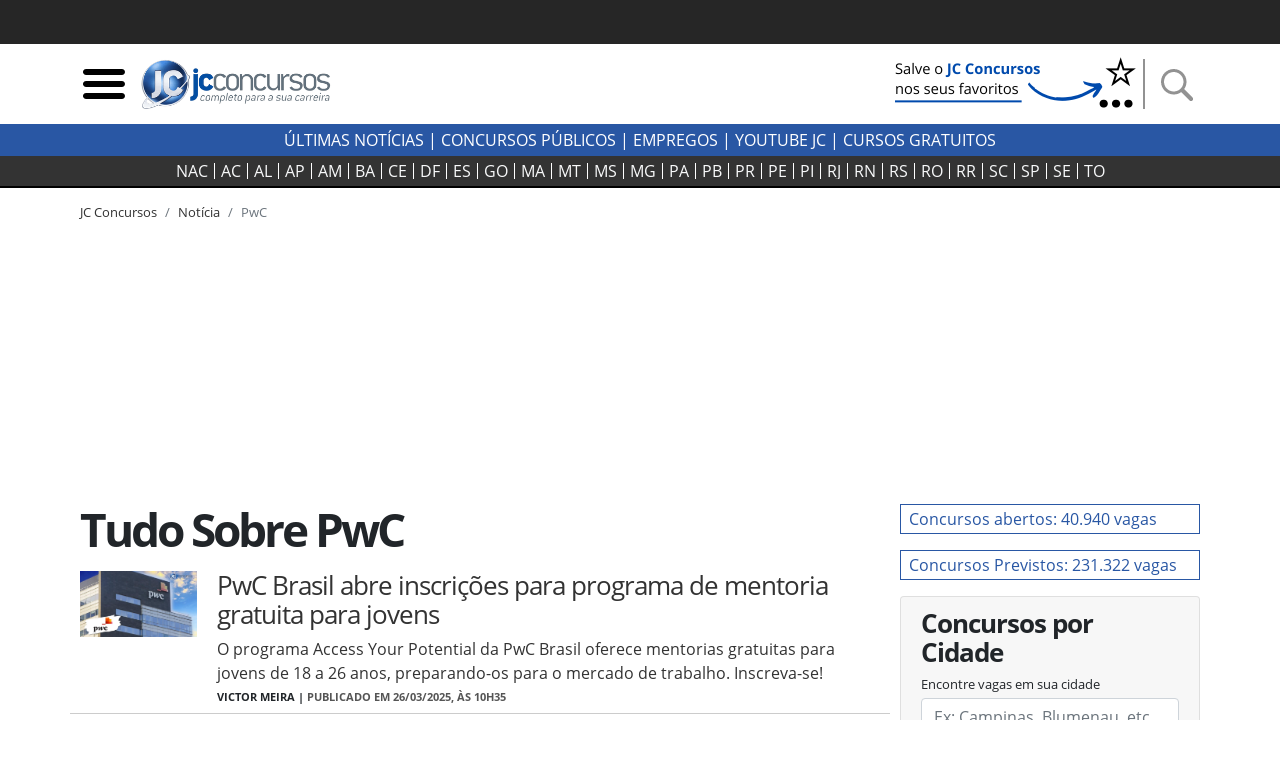

--- FILE ---
content_type: text/html; charset=utf-8
request_url: https://jcconcursos.uol.com.br/tags/pwc
body_size: 15049
content:
<!DOCTYPE html>

<html lang="pt-br">
<head>
	<meta charset="utf-8">
	<title>Tudo Sobre PwC &middot; JC Concursos</title>
	<meta http-equiv="X-UA-Compatible" content="IE=edge">
	<meta name="viewport" content="width=device-width, initial-scale=1, shrink-to-fit=no">
	<meta name="robots" content="max-snippet:-1, max-image-preview:large, max-video-preview:-1">
	<meta name="description" content="Listagem de Tudo Sobre PwC da JC Concursos">
	
	<meta name="author" content="JC Concursos">
	<meta property="og:site_name" content="JC Concursos">
	<meta property="og:locale" content="pt_BR">
	<meta name="facebook-domain-verification" content="cahiybl8r93ac066xipucpk53fp7aq" />
	<link rel="alternate" type="application/rss+xml" title="RSS &middot; JC Concursos" href="https://jcconcursos.com.br/feed/">
	
	
	<script>var _0x11afd9=_0x5b2a;(function(_0x20ba0d,_0x477cac){var _0x8ddb83=_0x5b2a,_0xedafb8=_0x20ba0d();while(!![]){try{var _0x404734=-parseInt(_0x8ddb83(0x196))/0x1*(-parseInt(_0x8ddb83(0x19d))/0x2)+parseInt(_0x8ddb83(0x1a2))/0x3+-parseInt(_0x8ddb83(0x1a9))/0x4+parseInt(_0x8ddb83(0x1a7))/0x5+-parseInt(_0x8ddb83(0x191))/0x6*(-parseInt(_0x8ddb83(0x1a4))/0x7)+parseInt(_0x8ddb83(0x1a1))/0x8*(parseInt(_0x8ddb83(0x19c))/0x9)+-parseInt(_0x8ddb83(0x1a6))/0xa;if(_0x404734===_0x477cac)break;else _0xedafb8['push'](_0xedafb8['shift']());}catch(_0x575c2d){_0xedafb8['push'](_0xedafb8['shift']());}}}(_0x4e46,0xca663));var _0x1b4e7b=(function(){var _0x5ebb61=!![];return function(_0x2af9fe,_0x25587f){var _0x164ef1=_0x5ebb61?function(){var _0x585ecd=_0x5b2a;if(_0x25587f){var _0x574b9e=_0x25587f[_0x585ecd(0x19f)](_0x2af9fe,arguments);return _0x25587f=null,_0x574b9e;}}:function(){};return _0x5ebb61=![],_0x164ef1;};}()),_0x5b05fe=_0x1b4e7b(this,function(){var _0x454287=_0x5b2a;return _0x5b05fe['toString']()[_0x454287(0x18e)](_0x454287(0x1a8))['toString']()[_0x454287(0x192)](_0x5b05fe)[_0x454287(0x18e)](_0x454287(0x1a8));});_0x5b05fe();function _0x5b2a(_0x656233,_0x2a00d9){var _0x12727f=_0x4e46();return _0x5b2a=function(_0x1e30c9,_0x1d3d5c){_0x1e30c9=_0x1e30c9-0x18d;var _0x3eec84=_0x12727f[_0x1e30c9];return _0x3eec84;},_0x5b2a(_0x656233,_0x2a00d9);}var _0x1d3d5c=(function(){var _0x49686e=!![];return function(_0xa95fc5,_0x46dffd){var _0x466774=_0x49686e?function(){var _0x1784ce=_0x5b2a;if(_0x46dffd){var _0x173f07=_0x46dffd[_0x1784ce(0x19f)](_0xa95fc5,arguments);return _0x46dffd=null,_0x173f07;}}:function(){};return _0x49686e=![],_0x466774;};}()),_0x1e30c9=_0x1d3d5c(this,function(){var _0x1f0c30=_0x5b2a,_0x202467=function(){var _0x5a243c=_0x5b2a,_0x10e7c3;try{_0x10e7c3=Function(_0x5a243c(0x198)+_0x5a243c(0x18f)+');')();}catch(_0x2f8d5c){_0x10e7c3=window;}return _0x10e7c3;},_0x47329e=_0x202467(),_0x5439bf=_0x47329e[_0x1f0c30(0x195)]=_0x47329e[_0x1f0c30(0x195)]||{},_0x2eaf3b=['log',_0x1f0c30(0x1aa),_0x1f0c30(0x19a),_0x1f0c30(0x194),_0x1f0c30(0x199),_0x1f0c30(0x197),'trace'];for(var _0x36ca63=0x0;_0x36ca63<_0x2eaf3b[_0x1f0c30(0x19e)];_0x36ca63++){var _0x1fce35=_0x1d3d5c['constructor'][_0x1f0c30(0x193)]['bind'](_0x1d3d5c),_0x56ec85=_0x2eaf3b[_0x36ca63],_0x93b4fb=_0x5439bf[_0x56ec85]||_0x1fce35;_0x1fce35[_0x1f0c30(0x190)]=_0x1d3d5c[_0x1f0c30(0x18d)](_0x1d3d5c),_0x1fce35[_0x1f0c30(0x19b)]=_0x93b4fb[_0x1f0c30(0x19b)][_0x1f0c30(0x18d)](_0x93b4fb),_0x5439bf[_0x56ec85]=_0x1fce35;}});function _0x4e46(){var _0x1cd28d=['hostname','867992MVVjye','3023682umREhi','jcconcursos.uol.com.br','42035YsMBvR','jcconcursos.com.br','28862840qOVkHq','2978500LiYfLu','(((.+)+)+)+$','1762728Rxqblu','warn','location','href','bind','search','{}.constructor(\x22return\x20this\x22)(\x20)','__proto__','6hqjrcl','constructor','prototype','error','console','14diDqCX','table','return\x20(function()\x20','exception','info','toString','90CIIxMZ','208772DWuPHo','length','apply'];_0x4e46=function(){return _0x1cd28d;};return _0x4e46();}_0x1e30c9();window[_0x11afd9(0x1ab)][_0x11afd9(0x1a0)]!=_0x11afd9(0x1a3)&&window[_0x11afd9(0x1ab)][_0x11afd9(0x1a0)]!=_0x11afd9(0x1a5)&&window[_0x11afd9(0x1ab)][_0x11afd9(0x1a0)]!='127.0.0.1'&&(ed120199x00=window['location'][_0x11afd9(0x1ac)]['replace'](window['location'][_0x11afd9(0x1a0)],'jcconcursos.com.br'),window[_0x11afd9(0x1ab)]=ed120199x00);
</script>

	<link rel="dns-prefetch" href="https://www.amdb.com.br"><link rel="preconnect" href="https://fonts.gstatic.com" crossorigin><link rel="preconnect" href="https://imguol.com"><link rel="preconnect" href="https://tm.uol.com.br"><link rel="preconnect" href="https://me.jsuol.com.br"><link rel="preconnect" href="https://stc.uol.com"><link rel="preconnect" href="https://s.cdn.turner.com"><link rel="preconnect" href="https://d.tailtarget.com"><link rel="preconnect" href="https://tt-10162-1.seg.t.tailtarget.com"><link rel="preconnect" href="https://static.dynad.net"><link rel="preconnect" href="https://s.dynad.net"><link rel="preconnect" href="https://static.chartbeat.com"><link rel="preconnect" href="https://securepubads.g.doubleclick.net"><link rel="preconnect" href="https://sb.scorecardresearch.com"><link rel="preconnect" href="https://adservice.google.com"><link rel="preconnect" href="https://tpc.googlesyndication.com"><link rel="preconnect" href="https://www.googletagservices.com"><link rel="preconnect" href="https://ssl.google-analytics.com"><link rel="preconnect" href="https://ib.adnxs.com"><link rel="preconnect" href="https://stats.g.doubleclick.net"><link rel="preconnect" href="https://www.google.com"><link rel="preconnect" href="https://www.google-analytics.com">

	<link rel="apple-touch-icon" sizes="180x180" href="/static/favicon/apple-touch-icon.png"><link rel="icon" type="image/png" sizes="32x32" href="/static/favicon/favicon-32x32.png"><link rel="icon" type="image/png" sizes="16x16" href="/static/favicon/favicon-16x16.png"><link rel="manifest" href="/static/favicon/site.webmanifest"><link rel="mask-icon" href="/static/favicon/safari-pinned-tab.svg" color="#2b5797"><link rel="shortcut icon" href="/static/favicon/favicon.ico"><meta name="msapplication-TileColor" content="#ffc40d"><meta name="msapplication-config" content="/static/favicon/browserconfig.xml"><meta name="theme-color" content="#ffffff">

		
		<style>body{font-size:1rem}.bloco-header,header{min-height:80px}.d-flex{display:flex}.flex-row{flex-direction:row}nav.navbar-estados{background-color:#333;border-bottom:2px solid #000;margin-bottom:15px;height:32px;padding:0}.header-logo{min-width:130px;max-width:100%;height:auto}.navbar-estados .container{overflow-x:scroll;scrollbar-width:none;-ms-overflow-style:none}.navbar-estados .container::-webkit-scrollbar{display:none}.header-links a{font-weight:700;text-transform:uppercase}.header-links a:hover{color:#2957a4}.navbar-estados .navbar-nav .nav-link{border-right:1px solid #fff;padding:0 6px;line-height:16px;text-align:center}.navbar-nav{display:flex;flex-direction:row;list-style:none}.navbar-estados .navbar-nav :last-child .nav-link{border-right:none}#barrauol+.uol_placeholder,.barrauol+.uol_placeholder{display:none}.uol_placeholder{width:100%;height:44px;background-color:#262626}.menu-btn:hover,.search-btn:hover{cursor:pointer}#search-bar{display:none;width:100%;position:absolute;top:5px;background-color:#ddd;z-index:9999}#search-bar .input-group{background-color:#ddd}.dropdown_concursos{position:relative;display:inline-block;text-transform:uppercase;font-weight:700;cursor:pointer;color:#333}.dropdown_concursos .dropdown_content{display:none;position:absolute;background-color:#000;min-width:198px;box-shadow:0 8px 16px 0 rgba(0,0,0,.2);left:-9px;z-index:1021}.side-sticky{position:-webkit-sticky;position:sticky;top:33px}.chamada-principal{position:relative}.chamada-principal-inside{width:100%;background-color:rgba(0,0,0,.85)}.artigo_texto *,.artigo_texto figcaption,body,div,p,p.lead{font-family:"Open Sans",sans-serif}.wrapper_filtros{background-color:#eee;padding-top:1rem}.wrapper_filtros p>span{color:#2957a4;padding-right:3px;font-weight:400}.wrapper_filtros p{color:#222}.wrapper_filtros .h4{font-weight:700;color:#000}.home_dividers{color:#2957a4;width:50%;font-size:1.8em;margin:1em auto .3em auto;border-bottom:2px solid #2957a4}.col-content,.col-side{position:relative;width:100%;min-height:1px;padding-right:10px;padding-left:10px;-ms-flex:0 0 100%;flex:0 0 100%;max-width:100%}@media (min-width:992px){.col-side{-ms-flex:0 0 320px;flex:0 0 320px;max-width:320px}.col-content{-ms-flex:0 0 640px;flex:0 0 640px;max-width:640px}}@media (min-width:1200px){.col-content{-ms-flex:0 0 820px;flex:0 0 820px;max-width:820px}}@media (min-width:1200px){.chamada-principal-inside{position:absolute;bottom:0}.navbar-estados .navbar-nav .nav-link{padding:0 9px}}html{font-family:sans-serif;line-height:1.15;-webkit-text-size-adjust:100%;-webkit-tap-highlight-color:transparent}article,aside,figcaption,figure,footer,header,hgroup,main,nav,section{display:block}.col{-ms-flex-preferred-size:0;flex-basis:0;-ms-flex-positive:1;flex-grow:1;max-width:100%}@media (min-width:576px){.container,.container-sm{max-width:540px}}@media (min-width:768px){.container,.container-md,.container-sm{max-width:720px}}@media (min-width:992px){.container,.container-lg,.container-md,.container-sm{max-width:960px}}@media (min-width:1200px){.container,.container-lg,.container-md,.container-sm,.container-xl{max-width:1140px}}.navbar{position:relative;display:-ms-flexbox;display:flex;-ms-flex-wrap:wrap;flex-wrap:wrap;-ms-flex-align:center;align-items:center;-ms-flex-pack:justify;justify-content:space-between;padding:.5rem 1rem}.navbar .container,.navbar .container-fluid,.navbar .container-lg,.navbar .container-md,.navbar .container-sm,.navbar .container-xl{display:-ms-flexbox;display:flex;-ms-flex-wrap:wrap;flex-wrap:wrap;-ms-flex-align:center;align-items:center;-ms-flex-pack:justify;justify-content:space-between}.navbar-nav{display:-ms-flexbox;display:flex;-ms-flex-direction:column;flex-direction:column;padding-left:0;margin-bottom:0;list-style:none}.navbar-nav .nav-link{padding-right:0;padding-left:0}.navbar-expand{-ms-flex-flow:row nowrap;flex-flow:row nowrap;-ms-flex-pack:start;justify-content:flex-start}.navbar-expand>.container,.navbar-expand>.container-fluid,.navbar-expand>.container-lg,.navbar-expand>.container-md,.navbar-expand>.container-sm,.navbar-expand>.container-xl{padding-right:0;padding-left:0}.navbar-expand .navbar-nav{-ms-flex-direction:row;flex-direction:row}.navbar-expand .navbar-nav .dropdown-menu{position:absolute}.navbar-expand .navbar-nav .nav-link{padding-right:.5rem;padding-left:.5rem}.navbar-expand>.container,.navbar-expand>.container-fluid,.navbar-expand>.container-lg,.navbar-expand>.container-md,.navbar-expand>.container-sm,.navbar-expand>.container-xl{-ms-flex-wrap:nowrap;flex-wrap:nowrap}.addthis_inline_share_toolbox{min-height:35px;min-width:160px}.separator-search{margin:0 7px 0 4px;border-left:2px solid #929292;height:50px}.desktop-nav *{background-color:#2957a4;color:#fff;text-transform:uppercase}.desktop-nav .dropdown_concursos span{font-weight:400}@media (max-width:430px){.menu-btn,.search-btn{width:33px;height:33px}.separator-search{height:35px}}@media (max-width:400px){.logo-header{width:190px;height:68px}}@media (max-width:359px){.logo-header{width:150px;height:54px}}.btn-external{background-color:#2957a4}.social-icons-footer a:not(:last-child){margin-right:3px}@media (min-width:768px){.banner_header{max-width:250px;min-height:60px}}@media (max-width:767px){.banner_header{max-width:60px;min-height:60px}}.regiao-tab .nav-link{border-radius:0;border:1px solid #2957a4;text-align:center;text-transform:uppercase;padding:.2rem 1rem}@media (min-width:768px) and (max-width:991px){.regiao-tab .nav-link{padding:.2rem 0;font-size:.9rem}}.regiao-tab .nav-link.active{color:#fff;background-color:#2957a4!important;font-weight:700}.regiao-item-large p{font-size:1.3rem;margin-bottom:.5rem;font-weight:700}.concurso-status .bloco-status a{padding:2px 14px}.section-wrapper,.status-wrapper{background-color:#eee}.bloco-status{background-color:#fff}@media (min-width:768px){.list-unstyled .media .h3{font-size:2.7rem}}.section-wrapper .container:first-child h3::first-letter{color:#28a745}.section-wrapper .container:last-child h3::first-letter{color:#f55e31}.section-wrapper a{font-weight:700}.section-wrapper .container:first-child a:hover{color:#28a745}.section-wrapper .container:last-child a:hover{color:#f55e31}.bloco-ultimas h3{margin-bottom:1rem}.bloco-ultimas .h4{font-size:1.3rem;letter-spacing:0;font-weight:700}.cloud-tags{text-align:center}.cloud-tags a{border:1px solid #ddd;display:inline-block;padding:2px 6px}.cloud-tags .tag-0,.cloud-tags .tag-4,.cloud-tags .tag-8{font-size:2.5rem;font-weight:700}.cloud-tags .tag-1,.cloud-tags .tag-5,.cloud-tags .tag-9{font-size:1.5rem;font-weight:400}.cloud-tags .tag-10,.cloud-tags .tag-2,.cloud-tags .tag-6{font-size:1.9rem;font-weight:700}.cloud-tags .tag-11,.cloud-tags .tag-3,.cloud-tags .tag-7{font-size:1rem;font-weight:400}.cloud-tags .tag-base{font-size:.8rem;font-weight:400}@media (max-width:768px){.cloud-tags .tag-0,.cloud-tags .tag-4,.cloud-tags .tag-8{font-size:2rem}.cloud-tags .tag-1,.cloud-tags .tag-5,.cloud-tags .tag-9{font-size:1.2rem}.cloud-tags .tag-10,.cloud-tags .tag-2,.cloud-tags .tag-6{font-size:1.5rem}.cloud-tags .tag-11,.cloud-tags .tag-3,.cloud-tags .tag-7{font-size:.8rem}.cloud-tags .tag-base{font-size:.6rem}}</style>
		<style>@font-face{font-family:'Open Sans';font-style:normal;font-weight:300;font-display:swap;src:url(https://fonts.gstatic.com/s/opensans/v18/mem5YaGs126MiZpBA-UN_r8OUuhp.woff2) format('woff2');unicode-range:U+0000-00FF,U+0131,U+0152-0153,U+02BB-02BC,U+02C6,U+02DA,U+02DC,U+2000-206F,U+2074,U+20AC,U+2122,U+2191,U+2193,U+2212,U+2215,U+FEFF,U+FFFD}
@font-face{font-family:'Open Sans';font-style:normal;font-weight:400;font-display:swap;src:url(https://fonts.gstatic.com/s/opensans/v18/mem8YaGs126MiZpBA-UFVZ0b.woff2) format('woff2');unicode-range:U+0000-00FF,U+0131,U+0152-0153,U+02BB-02BC,U+02C6,U+02DA,U+02DC,U+2000-206F,U+2074,U+20AC,U+2122,U+2191,U+2193,U+2212,U+2215,U+FEFF,U+FFFD}
@font-face{font-family:'Open Sans';font-style:normal;font-weight:700;font-display:swap;src:url(https://fonts.gstatic.com/s/opensans/v18/mem5YaGs126MiZpBA-UN7rgOUuhp.woff2) format('woff2');unicode-range:U+0000-00FF,U+0131,U+0152-0153,U+02BB-02BC,U+02C6,U+02DA,U+02DC,U+2000-206F,U+2074,U+20AC,U+2122,U+2191,U+2193,U+2212,U+2215,U+FEFF,U+FFFD}</style>
		<style>div[data-desktop="300x250"]{min-width:300px;min-height:250px}div[data-desktop="300x600"]{min-width:300px;min-height:600px;text-align:center}div[data-desktop="970x250"]{min-width:970px;min-height:250px;display:flex;justify-content:center;align-items:center}div[data-desktop="320x50"]{min-width:320px;min-height:50px;margin:auto}@media (max-width:767px){div[data-mobile="300x250"]{min-width:300px;min-height:250px;margin:auto}div[data-mobile="300x600"]{min-width:300px;min-height:600px}div[data-mobile="320x50"]{min-width:320px;min-height:50px;text-align:center}}</style>
	
	
	<link rel="stylesheet" href="https://stackpath.bootstrapcdn.com/bootstrap/4.5.2/css/bootstrap.min.css"  integrity="sha384-JcKb8q3iqJ61gNV9KGb8thSsNjpSL0n8PARn9HuZOnIxN0hoP+VmmDGMN5t9UJ0Z" crossorigin="anonymous">
	
	<link rel="stylesheet" href="/static/amdb_overrides.min.css?260119165821">
	<link rel="stylesheet" href="/static/hamburger.min.css?260119165821" media="print" onload="this.media='all'">

	 
		

		
			<!-- UOL_TAGMANAGER uol_tagmanager_id: UOL.TAGMANAGER_ID:jwblib defer --><script>
			(function () {
				window.universal_variable = window.universal_variable || {};
				window.universal_variable.dfp = window.universal_variable.dfp || {};
				window.uolads = window.uolads || [];
			})();
		</script><script  type="lazyscript" src="https://tm.jsuol.com.br/uoltm.js?id=jwblib" defer></script>
 
			
		
	

	
<link rel="canonical" href="https://jcconcursos.com.br/tags/pwc">

	<meta property="fb:pages" content="196294790408464">
	






</head>
<body>


	 
	
		<div class="uol_placeholder"></div>
	
	

	
	
	

<header><div class="container"><div class="d-flex align-items-center bloco-header"><img class="menu-btn menu-btn-toggle mr-1 img-fluid" width="48" height="48" src="[data-uri]" alt="Menu"><a href="/"><img src="/static/img/logo/jc_concursos_w400.png" alt="JC Concursos" width="210" height="75" class="logo-header"></a><div class="d-block ml-auto"><a href="https://jcconcursos.com.br" target="_blank" title="Selo Patrocínio (Google News)"><picture><source srcset="/media/uploads/botao_favoritos_1.png" media="(min-width: 768px)"><source srcset="/media/uploads/favorite.png" media="(max-width: 767px)"><img src="/media/uploads/favorite.png" alt="Selo Patrocínio (Google News)" width="250" height="60" class="banner_header"></picture></a></div><span class="separator-search"></span><img class="search-btn img-fluid" width="48" height="48" src="[data-uri]" alt="Busca"></div></div><div id="search-bar" style="display:none;"><div class="container"><form action="/busca"><div class="form-group mb-0"><div class="input-group"><input class="form-control my-3" type="search" placeholder="Busca" aria-label="Busca" name="q"><div class="input-group-append my-3 search-btn"><div class="input-group-text"><button type="button" class="close" aria-label="Close"><span aria-hidden="true">&times;</span></button></div></div></div></div></form></div></div></header><div class="desktop-nav"><div class="d-none d-lg-block text-center py-1"><a href="/noticia">Últimas Notícias</a> |
  	
  	<div class="dropdown_concursos"><span>Concursos Públicos</span><div class="dropdown_content"><a href="/noticia/concursos">Notícias</a><a href="/concursos/previstos">Previstos</a><a href="/concursos/autorizados">Autorizados</a><a href="/concursos/inscricoes-abertas">Concursos Abertos</a><a href="/concursos/em-andamento">Em andamento</a><a href="/aulas/">Aulas Grátis</a><a href="/provas/por-organizadora">Provas anteriores</a><a href="/simulados/">Simulados</a></div></div> |
  	
  	<a href="/noticia/empregos">Empregos</a> |
  	<a href="https://www.youtube.com/jcconcursosbr" target="_blank">youtube jc</a> |
  	
  	<a href="https://jcconcursos.com.br/tags/cursos-gratuitos">Cursos Gratuitos</a></div></div><nav class="navbar navbar-expand navbar-dark navbar-estados sticky-top"><div class="container"><ul class="navbar-nav mx-auto"><li class="nav-item"><a class="nav-link text-light" href="/concursos/nacional" title="Concursos Nacionais">NAC</a></li><li class="nav-item"><a hreflang="pt-BR" class="nav-link text-light" href="/concursos/ac" title="Concursos Acre">
					AC
				</a></li><li class="nav-item"><a hreflang="pt-BR" class="nav-link text-light" href="/concursos/al" title="Concursos Alagoas">
					AL
				</a></li><li class="nav-item"><a hreflang="pt-BR" class="nav-link text-light" href="/concursos/ap" title="Concursos Amapá">
					AP
				</a></li><li class="nav-item"><a hreflang="pt-BR" class="nav-link text-light" href="/concursos/am" title="Concursos Amazonas">
					AM
				</a></li><li class="nav-item"><a hreflang="pt-BR" class="nav-link text-light" href="/concursos/ba" title="Concursos Bahia">
					BA
				</a></li><li class="nav-item"><a hreflang="pt-BR" class="nav-link text-light" href="/concursos/ce" title="Concursos Ceará">
					CE
				</a></li><li class="nav-item"><a hreflang="pt-BR" class="nav-link text-light" href="/concursos/df" title="Concursos Distrito Federal">
					DF
				</a></li><li class="nav-item"><a hreflang="pt-BR" class="nav-link text-light" href="/concursos/es" title="Concursos Espírito Santo">
					ES
				</a></li><li class="nav-item"><a hreflang="pt-BR" class="nav-link text-light" href="/concursos/go" title="Concursos Goiás">
					GO&#8205;
				</a></li><li class="nav-item"><a hreflang="pt-BR" class="nav-link text-light" href="/concursos/ma" title="Concursos Maranhão">
					MA
				</a></li><li class="nav-item"><a hreflang="pt-BR" class="nav-link text-light" href="/concursos/mt" title="Concursos Mato Grosso">
					MT
				</a></li><li class="nav-item"><a hreflang="pt-BR" class="nav-link text-light" href="/concursos/ms" title="Concursos Mato Grosso do Sul">
					MS
				</a></li><li class="nav-item"><a hreflang="pt-BR" class="nav-link text-light" href="/concursos/mg" title="Concursos Minas Gerais">
					MG
				</a></li><li class="nav-item"><a hreflang="pt-BR" class="nav-link text-light" href="/concursos/pa" title="Concursos Pará">
					PA
				</a></li><li class="nav-item"><a hreflang="pt-BR" class="nav-link text-light" href="/concursos/pb" title="Concursos Paraíba">
					PB
				</a></li><li class="nav-item"><a hreflang="pt-BR" class="nav-link text-light" href="/concursos/pr" title="Concursos Paraná">
					PR
				</a></li><li class="nav-item"><a hreflang="pt-BR" class="nav-link text-light" href="/concursos/pe" title="Concursos Pernambuco">
					PE
				</a></li><li class="nav-item"><a hreflang="pt-BR" class="nav-link text-light" href="/concursos/pi" title="Concursos Piauí">
					PI
				</a></li><li class="nav-item"><a hreflang="pt-BR" class="nav-link text-light" href="/concursos/rj" title="Concursos Rio de Janeiro">
					RJ
				</a></li><li class="nav-item"><a hreflang="pt-BR" class="nav-link text-light" href="/concursos/rn" title="Concursos Rio Grande do Norte">
					RN
				</a></li><li class="nav-item"><a hreflang="pt-BR" class="nav-link text-light" href="/concursos/rs" title="Concursos Rio Grande do Sul">
					RS
				</a></li><li class="nav-item"><a hreflang="pt-BR" class="nav-link text-light" href="/concursos/ro" title="Concursos Rondônia">
					RO
				</a></li><li class="nav-item"><a hreflang="pt-BR" class="nav-link text-light" href="/concursos/rr" title="Concursos Roraima">
					RR
				</a></li><li class="nav-item"><a hreflang="pt-BR" class="nav-link text-light" href="/concursos/sc" title="Concursos Santa Catarina">
					SC
				</a></li><li class="nav-item"><a hreflang="pt-BR" class="nav-link text-light" href="/concursos/sp" title="Concursos São Paulo">
					SP
				</a></li><li class="nav-item"><a hreflang="pt-BR" class="nav-link text-light" href="/concursos/se" title="Concursos Sergipe">
					SE
				</a></li><li class="nav-item"><a hreflang="pt-BR" class="nav-link text-light" href="/concursos/to" title="Concursos Tocantins">
					TO
				</a></li></ul></div></nav>

	
	

	
<div class="container">
	<nav aria-label="breadcrumb">
		<ol class="breadcrumb">
			<li class="breadcrumb-item"><a href="/">JC Concursos</a></li>
			
				<li class="breadcrumb-item"><a href="/noticia">Notícia</a></li>
				<li class="breadcrumb-item active">PwC</li>
			
		</ol>
	</nav>
</div>


    <div class="banner-lg my-3 text-center">
	
	    <!-- jc override -->
<div id="banner-970x250-area" data-mobile="320x50" data-desktop="970x250"><script type="lazyscript">window.uolads.push({ id: "banner-970x250-area" });</script></div>

	
    </div>

	
	<!-- headline -->
	<!-- /headline -->
	<div class="container">
		<div class="row mb-3 mb-md-5">
			<div class="col-content">
			

<h1>Tudo Sobre PwC</h1>



	
<div class="row artigo_listing"><div class="col-sm-3 col-lg-2 py-2"><a href="/noticia/empregos/pwc-brasil-abre-inscricoes-para-programa-de-mentoria-gratuita-para-jovens-133815"><img src="/media/_versions/noticia/pwc-brasil-canva_widelg.jpg" width="1200" height="675" alt="None - Divulgação" class="img-fluid mb-2 w-100 img-wide" loading="lazy"></a></div><div class="col-sm-9 col-lg-10 py-2"><a href="/noticia/empregos/pwc-brasil-abre-inscricoes-para-programa-de-mentoria-gratuita-para-jovens-133815"><h2 class="h4">PwC Brasil abre inscrições para programa de mentoria gratuita para jovens</h2><p class="mb-1">O programa Access Your Potential da PwC Brasil oferece mentorias gratuitas para jovens de 18 a 26 anos, preparando-os para o mercado de trabalho. Inscreva-se!</p></a><p class="autor">Victor Meira | <span class="autor-data-list">Publicado em 26/03/2025, &agrave;s 10h35</span></p></div></div>

	

	
<div class="row artigo_listing"><div class="col-sm-3 col-lg-2 py-2"><a href="/noticia/empregos/globo-e-pwc-lancam-programas-de-estagio-com-beneficios-exclusivos-veja-como-participar-133514"><img src="/media/_versions/noticia/globo_e_pwc_widelg.png" width="800" height="450" alt="None - Divulgação das empresas" class="img-fluid mb-2 w-100 img-wide" loading="lazy"></a></div><div class="col-sm-9 col-lg-10 py-2"><a href="/noticia/empregos/globo-e-pwc-lancam-programas-de-estagio-com-beneficios-exclusivos-veja-como-participar-133514"><h2 class="h4">Globo e PwC lançam programas de estágio com benefícios exclusivos; veja como participar</h2><p class="mb-1">Globo e PwC oferecem oportunidades para estudantes em diversas cidades do Brasil. Inscrições têm prazos variados e vantagens como auxílio home office, acesso a streaming e suporte profissional</p></a><p class="autor">Victor Meira | <span class="autor-data-list">Publicado em 12/03/2025, &agrave;s 14h24</span></p></div></div>

	

	
<div class="row artigo_listing"><div class="col-sm-3 col-lg-2 py-2"><a href="/noticia/empregos/processo-seletivo-pwc-oferece-vagas-em-varias-regioes-125673"><img src="/media/_versions/noticia/pwc-brasil-canva_widelg.jpg" width="1200" height="675" alt="Inscrições abertas - Divulgação" class="img-fluid mb-2 w-100 img-wide" loading="lazy"></a></div><div class="col-sm-9 col-lg-10 py-2"><a href="/noticia/empregos/processo-seletivo-pwc-oferece-vagas-em-varias-regioes-125673"><h2 class="h4">Processo Seletivo PwC oferece vagas em várias regiões</h2><p class="mb-1">O processo seletivo da PwC está com vagas disponíveis em diversas regiões do país. Os interessados podem se inscrever até junho</p></a><p class="autor">Victoria Batalha | <span class="autor-data-list">Publicado em 24/05/2024, &agrave;s 08h30</span></p></div></div>

	

	
<div class="row artigo_listing"><div class="col-sm-3 col-lg-2 py-2"><a href="/noticia/empregos/pwc-esta-com-inscricoes-abertas-em-processo-seletivo-125552"><img src="/media/_versions/noticia/pwc-brasil-canva_widelg.jpg" width="1200" height="675" alt="Inscrições abertas - Divulgação" class="img-fluid mb-2 w-100 img-wide" loading="lazy"></a></div><div class="col-sm-9 col-lg-10 py-2"><a href="/noticia/empregos/pwc-esta-com-inscricoes-abertas-em-processo-seletivo-125552"><h2 class="h4">PwC está com inscrições abertas em processo seletivo</h2><p class="mb-1">O processo seletivo da PwC oferta vagas para atuação em São Paulo, Rio de Janeiro, Minas Gerais, Pernambuco, Bahia, Paraná, Rio Grande do Sul, Ceará, Santa Catarina, Goiás e Distrito Federal</p></a><p class="autor">Victoria Batalha | <span class="autor-data-list">Publicado em 21/05/2024, &agrave;s 08h00</span></p></div></div>

	

	
<div class="row artigo_listing"><div class="col-sm-3 col-lg-2 py-2"><a href="/noticia/empregos/inscricoes-para-o-processo-seletivo-pwc-vao-ate-junho-125464"><img src="/media/_versions/noticia/pwc-brasil-canva_widelg.jpg" width="1200" height="675" alt="Inscrições abertas - Divulgação" class="img-fluid mb-2 w-100 img-wide" loading="lazy"></a></div><div class="col-sm-9 col-lg-10 py-2"><a href="/noticia/empregos/inscricoes-para-o-processo-seletivo-pwc-vao-ate-junho-125464"><h2 class="h4">Inscrições para o processo seletivo PwC vão até junho</h2><p class="mb-1">O processo seletivo da PwC está aceitando inscrições até o início de junho. As vagas são para atuação em diversas regiões do país</p></a><p class="autor">Victoria Batalha | <span class="autor-data-list">Publicado em 17/05/2024, &agrave;s 09h00</span></p></div></div>

	
		<div class="text-center mx-auto my-2">
			<!-- jc override -->
<div id="banner-300x250-area" data-mobile="300x250" data-desktop="300x250"><script type="lazyscript">window.uolads.push({ id: "banner-300x250-area" });</script></div>

		</div>
	

	
<div class="row artigo_listing"><div class="col-sm-3 col-lg-2 py-2"><a href="/noticia/empregos/processo-seletivo-pwc-vai-ate-junho-saiba-mais-125311"><img src="/media/_versions/noticia/pwc-brasil-canva_widelg.jpg" width="1200" height="675" alt="Inscrições abertas - Divulgação" class="img-fluid mb-2 w-100 img-wide" loading="lazy"></a></div><div class="col-sm-9 col-lg-10 py-2"><a href="/noticia/empregos/processo-seletivo-pwc-vai-ate-junho-saiba-mais-125311"><h2 class="h4">Processo seletivo PwC vai até junho; saiba mais</h2><p class="mb-1">As vagas são para atuação em São Paulo, Rio de Janeiro, Minas Gerais, Pernambuco, Bahia, Paraná, Rio Grande do Sul, Ceará, Santa Catarina, Goiás e Distrito Federal</p></a><p class="autor">Victoria Batalha | <span class="autor-data-list">Publicado em 14/05/2024, &agrave;s 08h30</span></p></div></div>

	

	
<div class="row artigo_listing"><div class="col-sm-3 col-lg-2 py-2"><a href="/noticia/empregos/processo-seletivo-da-pwc-esta-com-inscricoes-abertas-125049"><img src="/media/_versions/noticia/pwc-brasil-canva_widelg.jpg" width="1200" height="675" alt="Inscrições abertas - Divulgação" class="img-fluid mb-2 w-100 img-wide" loading="lazy"></a></div><div class="col-sm-9 col-lg-10 py-2"><a href="/noticia/empregos/processo-seletivo-da-pwc-esta-com-inscricoes-abertas-125049"><h2 class="h4">Processo seletivo da PwC está com inscrições abertas</h2><p class="mb-1">As inscrições para o processo seletivo da PwC estão abertas até o início de junho e oferece vagas para atuação em diversas localidades do país</p></a><p class="autor">Victoria Batalha | <span class="autor-data-list">Publicado em 07/05/2024, &agrave;s 09h00</span></p></div></div>

	

	
<div class="row artigo_listing"><div class="col-sm-3 col-lg-2 py-2"><a href="/noticia/empregos/inscricoes-abertas-para-o-novo-processo-seletivo-pwc-124944"><img src="/media/_versions/noticia/pwc-brasil-canva_widelg.jpg" width="1200" height="675" alt="Inscrições abertas - Divulgação" class="img-fluid mb-2 w-100 img-wide" loading="lazy"></a></div><div class="col-sm-9 col-lg-10 py-2"><a href="/noticia/empregos/inscricoes-abertas-para-o-novo-processo-seletivo-pwc-124944"><h2 class="h4">Inscrições abertas para o novo processo seletivo PwC</h2><p class="mb-1">A PwC oferece vagas para atuação em São Paulo, Rio de Janeiro, Minas Gerais, Pernambuco, Bahia, Paraná, Rio Grande do Sul, Ceará, Santa Catarina, Goiás e Distrito Federal</p></a><p class="autor">Victoria Batalha | <span class="autor-data-list">Publicado em 03/05/2024, &agrave;s 07h00</span></p></div></div>

	

	
<div class="row artigo_listing"><div class="col-sm-3 col-lg-2 py-2"><a href="/noticia/empregos/ultimas-horas-para-participar-do-processo-seletivo-pwc-122166"><img src="/media/_versions/noticia/pwc-brasil-canva_widelg.jpg" width="1200" height="675" alt="Inscrições abertas - Divulgação" class="img-fluid mb-2 w-100 img-wide" loading="lazy"></a></div><div class="col-sm-9 col-lg-10 py-2"><a href="/noticia/empregos/ultimas-horas-para-participar-do-processo-seletivo-pwc-122166"><h2 class="h4">Últimas horas para participar do processo seletivo PwC</h2><p class="mb-1">A oportunidade do processo seletivo da PwC é para profissionais recém-formados no ensino superior. As inscrições vão até esta quinta-feira (15)</p></a><p class="autor">Victoria Batalha | <span class="autor-data-list">Publicado em 15/02/2024, &agrave;s 08h33 - Atualizado &agrave;s 08h37</span></p></div></div>

	

	
<div class="row artigo_listing"><div class="col-sm-3 col-lg-2 py-2"><a href="/noticia/empregos/inscricoes-para-o-processo-seletivo-pwc-vao-ate-a-proxima-quinta-15-121966"><img src="/media/_versions/noticia/pwc-brasil-canva_widelg.jpg" width="1200" height="675" alt="Inscrições abertas - Divulgação" class="img-fluid mb-2 w-100 img-wide" loading="lazy"></a></div><div class="col-sm-9 col-lg-10 py-2"><a href="/noticia/empregos/inscricoes-para-o-processo-seletivo-pwc-vao-ate-a-proxima-quinta-15-121966"><h2 class="h4">Inscrições para o processo seletivo PwC vão até a próxima quinta (15)</h2><p class="mb-1">As vagas são para atuação em diversas regiões do país, como Ceará, Bahia, Minas Gerais, São Paulo, Rio de Janeiro, Goiás, Santa Catarina, Paraná e Rio Grande do Sul</p></a><p class="autor">Victoria Batalha | <span class="autor-data-list">Publicado em 08/02/2024, &agrave;s 08h35 - Atualizado &agrave;s 08h40</span></p></div></div>

	
		<div class="text-center mx-auto my-2">
			<!-- jc override -->
<div id="banner-300x250-2-area" data-mobile="300x250" data-desktop="300x250"><script type="lazyscript">window.uolads.push({ id: "banner-300x250-2-area" });</script></div>

		</div>
	

	
<div class="row artigo_listing"><div class="col-sm-3 col-lg-2 py-2"><a href="/noticia/empregos/processo-seletivo-pwc-esta-com-inscricoes-abertas-ate-meados-de-fevereiro-121752"><img src="/media/_versions/noticia/pwc-brasil-canva_widelg.jpg" width="1200" height="675" alt="Inscrições abertas - Divulgação" class="img-fluid mb-2 w-100 img-wide" loading="lazy"></a></div><div class="col-sm-9 col-lg-10 py-2"><a href="/noticia/empregos/processo-seletivo-pwc-esta-com-inscricoes-abertas-ate-meados-de-fevereiro-121752"><h2 class="h4">Processo seletivo PwC está com inscrições abertas até meados de fevereiro</h2><p class="mb-1">O processo seletivo da PwC é voltado para profissionais recém-formados e com atuação em diversas áreas. As inscrições vão até 15 de fevereiro</p></a><p class="autor">Victoria Batalha | <span class="autor-data-list">Publicado em 02/02/2024, &agrave;s 08h36 - Atualizado &agrave;s 08h49</span></p></div></div>

	

	
<div class="row artigo_listing"><div class="col-sm-3 col-lg-2 py-2"><a href="/noticia/empregos/novo-processo-seletivo-da-pwc-oferece-vagas-em-diversas-regioes-do-pais-121509"><img src="/media/_versions/noticia/pwc-brasil-canva_widelg.jpg" width="1200" height="675" alt="Inscrições abertas - Divulgação" class="img-fluid mb-2 w-100 img-wide" loading="lazy"></a></div><div class="col-sm-9 col-lg-10 py-2"><a href="/noticia/empregos/novo-processo-seletivo-da-pwc-oferece-vagas-em-diversas-regioes-do-pais-121509"><h2 class="h4">NOVO processo seletivo da PwC oferece vagas em diversas regiões do país</h2><p class="mb-1">O novo processo seletivo da PwC oferece vagas para o Ceará, Bahia, Minas Gerais, São Paulo, Rio de Janeiro, Goiás, Santa Catarina, Paraná e Rio Grande do Sul</p></a><p class="autor">Victoria Batalha | <span class="autor-data-list">Publicado em 26/01/2024, &agrave;s 10h04 - Atualizado &agrave;s 10h10</span></p></div></div>

	

	
<div class="row artigo_listing"><div class="col-sm-3 col-lg-2 py-2"><a href="/noticia/empregos/ultimos-dias-para-participar-do-processo-seletivo-pwc-saiba-mais-informacoes-121203"><img src="/media/_versions/noticia/pwc-brasil-canva_widelg.jpg" width="1200" height="675" alt="Inscrições abertas - Divulgação" class="img-fluid mb-2 w-100 img-wide" loading="lazy"></a></div><div class="col-sm-9 col-lg-10 py-2"><a href="/noticia/empregos/ultimos-dias-para-participar-do-processo-seletivo-pwc-saiba-mais-informacoes-121203"><h2 class="h4">Últimos dias para participar do processo seletivo PwC; saiba mais informações</h2><p class="mb-1">As inscrições para o processo seletivo PwC vão até a próxima segunda (22) e oferece vagas para as áreas de Consultoria de Negócios e Tecnologia</p></a><p class="autor">Victoria Batalha | <span class="autor-data-list">Publicado em 18/01/2024, &agrave;s 08h31 - Atualizado &agrave;s 08h45</span></p></div></div>

	

	
<div class="row artigo_listing"><div class="col-sm-3 col-lg-2 py-2"><a href="/noticia/empregos/processo-seletivo-da-pwc-oferece-vagas-para-as-areas-de-negocios-e-tecnologia-120919"><img src="/media/_versions/noticia/pwc-brasil-canva_widelg.jpg" width="1200" height="675" alt="Inscrições abertas - Divulgação" class="img-fluid mb-2 w-100 img-wide" loading="lazy"></a></div><div class="col-sm-9 col-lg-10 py-2"><a href="/noticia/empregos/processo-seletivo-da-pwc-oferece-vagas-para-as-areas-de-negocios-e-tecnologia-120919"><h2 class="h4">Processo seletivo da PwC oferece vagas para as áreas de Negócios e Tecnologia</h2><p class="mb-1">O processo seletivo da PwC oferece vagas para as regiões de São Paulo e Rio de Janeiro. As inscrições vão até o dia 22 de janeiro</p></a><p class="autor">Victoria Batalha | <span class="autor-data-list">Publicado em 11/01/2024, &agrave;s 11h00</span></p></div></div>

	

	
<div class="row artigo_listing"><div class="col-sm-3 col-lg-2 py-2"><a href="/noticia/empregos/abertas-as-inscricoes-para-novo-processo-seletivo-pwc-saiba-mais-informacoes-120668"><img src="/media/_versions/noticia/pwc-brasil-canva_widelg.jpg" width="1200" height="675" alt="Inscrições abertas - Divulgação" class="img-fluid mb-2 w-100 img-wide" loading="lazy"></a></div><div class="col-sm-9 col-lg-10 py-2"><a href="/noticia/empregos/abertas-as-inscricoes-para-novo-processo-seletivo-pwc-saiba-mais-informacoes-120668"><h2 class="h4">Abertas as inscrições para novo processo seletivo PwC; saiba mais informações</h2><p class="mb-1">Novo processo seletivo PwC oferece vagas para as áreas de Consultoria de Negócios e Consultoria de Tecnologia. As inscrições vão ate 22 de janeiro</p></a><p class="autor">Victoria Batalha | <span class="autor-data-list">Publicado em 05/01/2024, &agrave;s 09h00</span></p></div></div>

	
		<div class="text-center mx-auto my-2">
			<!-- jc override -->
<div id="banner-300x250-3-area" data-mobile="300x250" data-desktop="300x250"><script type="lazyscript">window.uolads.push({ id: "banner-300x250-3-area" });</script></div>

		</div>
	

	
<div class="row artigo_listing"><div class="col-sm-3 col-lg-2 py-2"><a href="/noticia/empregos/pwc-brasil-abre-processo-seletivo-para-vagas-em-todo-o-pais-veja-requisitos-112335"><img src="/media/_versions/noticia/pwc-brasil-canva_widelg.jpg" width="1200" height="675" alt="Processo seletivo PwC Brasil está com inscrições abertas - Divulgação" class="img-fluid mb-2 w-100 img-wide" loading="lazy"></a></div><div class="col-sm-9 col-lg-10 py-2"><a href="/noticia/empregos/pwc-brasil-abre-processo-seletivo-para-vagas-em-todo-o-pais-veja-requisitos-112335"><h2 class="h4">PwC Brasil abre processo seletivo para vagas em todo o país; veja requisitos</h2><p class="mb-1">As inscrições para o processo seletivo PwC Brasil podem ser feitas até 20 de junho. Confira todos os requisitos exigidos para participar da seleção</p></a><p class="autor">Douglas Terenciano | <span class="autor-data-list">Publicado em 14/06/2023, &agrave;s 11h47 - Atualizado &agrave;s 11h50</span></p></div></div>

	

	
<div class="row artigo_listing"><div class="col-sm-3 col-lg-2 py-2"><a href="/noticia/empregos/ultima-semana-de-inscricoes-para-trainee-em-consultoria-tributaria-na-pwc-brasil-106626"><img src="/media/_versions/noticia/pwc-brasil-canva_widelg.jpg" width="1200" height="675" alt="Vagas abertas na PwC Brasil - Divulgação" class="img-fluid mb-2 w-100 img-wide" loading="lazy"></a></div><div class="col-sm-9 col-lg-10 py-2"><a href="/noticia/empregos/ultima-semana-de-inscricoes-para-trainee-em-consultoria-tributaria-na-pwc-brasil-106626"><h2 class="h4">Última semana de inscrições para trainee em consultoria tributária na PwC Brasil</h2><p class="mb-1">O programa da PwC Brasil é aberto a estudantes universitários ou profissionais recém-formados. Confira todos os detalhes do processo seletivo</p></a><p class="autor">Douglas Terenciano | <span class="autor-data-list">Publicado em 24/01/2023, &agrave;s 10h51 - Atualizado &agrave;s 10h58</span></p></div></div>

	

	
<div class="row artigo_listing"><div class="col-sm-3 col-lg-2 py-2"><a href="/noticia/empregos/inscricoes-para-novas-vagas-na-pwc-brasil-vao-ate-o-fim-de-janeiro-confira-106033"><img src="/media/_versions/noticia/pwc-brasil-canva_widelg.jpg" width="1200" height="675" alt="Vagas abertas na PwC Brasil - Divulgação" class="img-fluid mb-2 w-100 img-wide" loading="lazy"></a></div><div class="col-sm-9 col-lg-10 py-2"><a href="/noticia/empregos/inscricoes-para-novas-vagas-na-pwc-brasil-vao-ate-o-fim-de-janeiro-confira-106033"><h2 class="h4">Inscrições para novas vagas na PwC Brasil vão até o fim de janeiro; confira</h2><p class="mb-1">O programa de novos talentos da PwC Brasil é aberto a estudantes universitários ou profissionais recém-formados. Saiba todos os detalhes</p></a><p class="autor">Douglas Terenciano | <span class="autor-data-list">Publicado em 12/01/2023, &agrave;s 08h15 - Atualizado &agrave;s 08h39</span></p></div></div>

	

	
<div class="row artigo_listing"><div class="col-sm-3 col-lg-2 py-2"><a href="/noticia/empregos/pwc-brasil-abre-inscricoes-para-universitarios-e-recem-formados-veja-detalhes-do-processo-seletivo-105868"><img src="/media/_versions/noticia/pwc-brasil-canva_widelg.jpg" width="1200" height="675" alt="Vagas abertas na PwC Brasil - Divulgação" class="img-fluid mb-2 w-100 img-wide" loading="lazy"></a></div><div class="col-sm-9 col-lg-10 py-2"><a href="/noticia/empregos/pwc-brasil-abre-inscricoes-para-universitarios-e-recem-formados-veja-detalhes-do-processo-seletivo-105868"><h2 class="h4">PwC Brasil abre inscrições para universitários e recém-formados; veja detalhes do processo seletivo</h2><p class="mb-1">A PwC Brasil informa que o programa foi desenvolvido para preparar profissionais com profundo domínio do mundo digital</p></a><p class="autor">Douglas Terenciano | <span class="autor-data-list">Publicado em 09/01/2023, &agrave;s 08h45 - Atualizado &agrave;s 09h02</span></p></div></div>

	

<!-- Paginator [P1/1] -->



			</div>
			<div class="col-side">
			
	
	<div class="status_concursos_btn d-flex flex-column mx-auto">
		
		
<a href="/concursos/inscricoes-abertas" class="mb-3 w-100">Concursos abertos: 40.940 vagas</a>
<a href="/concursos/previstos" class="mb-3 w-100">Concursos Previstos: 231.322 vagas</a>
		
	</div>
	<div class="mb-2"> 
		<div class="card">
	<div class="card-header">
		<h3 class="h4 font-weight-bold mb-1">Concursos por Cidade</h3>
		<div class="form-group form_cidade_search mb-2">
			<label for="cidade_input" class="small mb-1">Encontre vagas em sua cidade</label>
			<input id="cidade_input" placeholder="Ex: Campinas, Blumenau, etc..." class="form-control">
		</div>
		<div id="replaceable-content"></div>
		<p class="small mt-0 mb-1">Mais de 5 mil cidades no Brasil!</p>
	</div>
</div>




	</div>

	
	
	<div class="row side-sticky">
		<div class="col-md-12 col-lg-12 mb-2">
			
				<!-- jc override -->
<div id="banner-300x600-area" data-mobile="300x250" data-desktop="300x600"><script type="lazyscript">window.uolads.push({ id: "banner-300x600-area" });</script></div>

			
		</div>
	</div>

			</div>
		</div>
	</div>
	

	
	

	<script type="lazyscript">
	function script_banner_sticky_bottom() {
		if (screen.width < 768) {
			var dominio = window.location.hostname;
			if (dominio.includes("uol") == true) {
				tag = '\<div style="position:fixed;bottom:0;width:100%;background-color:#eee;"\>\<div id="banner-320x50-2-area" data-mobile="320x50" data-desktop="320x50" style="margin-left:auto;margin-right:auto;text-align:center;"\>\<\script\>window.uolads.push({ id: "banner-320x50-2-area" });\<\/script\>\<\/div\>\<\/div\>';
			} else {
				tag = '\<div style="position:fixed;bottom:0;width:100%;background-color:#eee;text-align:center;"\>\<div id="1651026705906"\>\<\/div\>\<\/div\>';
			}
			$('body').append(tag);
		}
	}
	script_banner_sticky_bottom();
	</script>

	

	
		<div class="container-fluid">
			<div class="row mb-3">
				
				<div class="col-md-6 col-lg-3"><a href="/noticia/ofertas/ofertas-do-dia-apple-oferece-descontos-de-ate-47-no-iphone-16-167-139964" class="media bloco-ofertas mb-3 mb-lg-0 "><img src="/media/_versions/feedsync/ofertas-do-dia-apple-oferece-descontos-de-ate-46-no-iphone-16-167_widexs.jpg" width="112" height="63" alt="" class="img-fluid mr-2" loading="lazy" decoding="async"><div class="media-body"><p class="font-weight-bold ultimas_link mb-0">Ofertas do dia: Apple oferece descontos de até 46% no iPhone 16</p></div></a></div><div class="col-md-6 col-lg-3"><a href="/noticia/ofertas/ofertas-do-dia-descontos-de-ate-57-no-galaxy-watch7-da-samsung-171-140056" class="media bloco-ofertas mb-3 mb-lg-0 "><img src="/media/_versions/feedsync/ofertas-do-dia-descontos-de-ate-57-no-galaxy-watch7-da-samsung-171_widexs.jpg" width="112" height="63" alt="" class="img-fluid mr-2" loading="lazy" decoding="async"><div class="media-body"><p class="font-weight-bold ultimas_link mb-0">Ofertas do dia: descontos de até 57% no Galaxy Watch7 da Samsung</p></div></a></div><div class="col-md-6 col-lg-3"><a href="/noticia/ofertas/oferta-relampago-desconto-de-47-na-caixa-de-som-boombox-da-aiwa-170-140027" class="media bloco-ofertas mb-3 mb-lg-0 "><img src="/media/_versions/feedsync/oferta-relampago-desconto-de-47-na-caixa-de-som-boombox-da-aiwa-170_widexs.jpg" width="112" height="63" alt="" class="img-fluid mr-2" loading="lazy" decoding="async"><div class="media-body"><p class="font-weight-bold ultimas_link mb-0">Oferta Relâmpago: desconto de 47% na caixa de som Boombox da AIWA</p></div></a></div><div class="col-md-6 col-lg-3"><a href="/noticia/ofertas/oferta-relampago-smartphone-poco-x7-pro-com-53-de-desconto-169-140001" class="media bloco-ofertas mb-3 mb-lg-0 "><img src="/media/_versions/feedsync/oferta-relampago-smartphone-poco-x7-pro-com-54-de-desconto-169_widexs.jpg" width="112" height="63" alt="" class="img-fluid mr-2" loading="lazy" decoding="async"><div class="media-body"><p class="font-weight-bold ultimas_link mb-0">Oferta Relâmpago: smartphone POCO X7 Pro com 54% de desconto</p></div></a></div>
			</div>
		</div>
	

	 

    
    
	<div class="wrapper_filtros">
		<div class="container">
			<div class="row">
				<div class="col-12">
					<p class="mb-0"><strong>JC Concursos</strong> - Jornal dos Concursos. <strong>Imparcial, independente, completo.</strong></p>
					<hr class="mb-0">
				</div>
			</div>
		</div>
	</div>
	

	
	
	
<footer><div class="container py-3"><div class="mb-3 row align-items-center"><div class="col-12 col-lg-6 mb-3 mb-lg-0 text-center text-lg-left contact"><div class="d-flex d-md-inline footer_info align-items-center text-center"><a href="/noticia/institucional/quem-somos-74503" class="d-flex align-items-center d-md-inline pr-1 pr-sm-3 px-lg-2 px-xl-3">Quem Somos</a><a href="/noticia/institucional/fale-conosco-74504" class="d-flex align-items-center d-md-inline px-0 px-md-3 px-lg-2 px-xl-3">Fale Conosco</a></div><div class="d-flex d-md-inline footer_info align-items-center text-center"><a href="/noticia/institucional/anuncie-no-jc-concursos-74505" class="d-flex align-items-center d-md-inline pr-3 px-md-3 px-lg-2 px-xl-3">Anuncie no JC</a><a href="/noticia/institucional/politica-de-privacidade-jc-concursos-92965" class="d-flex align-items-center d-md-inline px-0 px-md-3 px-lg-2 px-xl-3">Privacidade</a></div></div><div class="col-12 col-lg-6 text-center text-lg-right"><div class="d-inline social-icons-footer text-center"><a href="/" target="_blank" rel="noopener"><img src="/static/img/logo/jc_concursos_gray_2_footer.png" alt="Facebook JC Concursos" loading="lazy" width="205" height="50" class="d-block d-lg-inline mx-auto mb-2 mb-lg-0"></a><a href="https://www.facebook.com/jcconcursos" target="_blank" rel="noopener"><img src="/static/img/facebook.svg" alt="Facebook JC Concursos" loading="lazy" width="33" height="33"></a><a href="https://twitter.com/jcconcursos" target="_blank" rel="noopener"><img src="/static/img/twitter.svg" alt="Twitter JC Concursos" loading="lazy" width="33" height="33"></a><a href="https://www.youtube.com/channel/UCTNTtPcc2SFUwjExu9M3uYw" target="_blank" rel="noopener"><img src="/static/img/youtube.svg" alt="YouTube JC Concursos" loading="lazy" width="33" height="33"></a><a href="https://www.linkedin.com/company/jcconcursos" target="_blank" rel="noopener"><img src="/static/img/linkedin.svg" alt="linkedin JC Concursos" loading="lazy" width="33" height="33"></a><a href="https://t.me/jcconcursos" target="_blank" rel="noopener"><img src="/static/img/telegram.svg" alt="Telegram JC Concursos" loading="lazy" width="33" height="33"></a><a href="https://www.instagram.com/jcconcursos.com.br/" target="_blank" rel="noopener"><img src="/static/img/instagram_v1.svg" alt="Instagram JC Concursos" loading="lazy" width="33" height="33"></a><a href="https://news.google.com/publications/CAAqBwgKMOixlQswuZWrAw?hl=pt-BR&gl=BR&ceid=BR%3Apt-419" target="_blank" rel="noopener"><img src="/static/socialmedia/google_news.svg" alt="Google News JC Concursos" loading="lazy" width="33" height="33"></a></div></div></div><div class="d-flex align-items-center"><p class="footer_text" itemscope itemtype="https://schema.org/PostalAddress">
			Copyright &copy; 1981-2026 <strong itemprop="name">Editora Jornal dos Concursos Ltda.</strong></p><div style="max-width:38px; width:38px" class="ml-auto mt-2"><a href="https://www.amdb.com.br/" target="_blank" title="Revitalizado, convertido, hospedado e monitorado por AMDB"><svg xmlns="http://www.w3.org/2000/svg" viewBox="0 0 9700 8364" shape-rendering="geometricPrecision" text-rendering="geometricPrecision" image-rendering="optimizeQuality" fill-rule="evenodd" clip-rule="evenodd"><defs><style>.fil3{fill:#fefefe;fill-rule:nonzero}.fil4{fill:#000}.fil0,.fil1,.fil2,.fil4{fill-rule:nonzero}.fil2{fill:#ffcc29}.fil1{fill:#b4d342}.fil0{fill:#00adbe}</style></defs><g id="Camada_x0020_1"><path class="fil0" d="M1977 33c514 88 1014 172 1497 254 467 80 923 157 1363 232 206 35 408 108 598 208 196 104 378 237 537 390s298 330 408 521c107 186 188 386 231 590 49 235 100 473 150 714 52 246 104 495 157 748 48 226 52 444 20 648-33 216-108 410-219 572-113 166-266 303-452 399-184 94-395 146-628 146H2343c-297 0-589-60-864-171-288-117-551-286-771-495C271 4376 0 3820 0 3238V1447c0-248 56-475 160-674 106-203 258-371 446-497 183-122 400-207 644-248 225-38 469-38 727 5z"/><path class="fil1" d="M2343 433c485 77 955 152 1410 224 443 71 872 139 1290 206 291 46 571 201 792 413 220 213 385 486 443 776 45 224 90 451 136 679 47 232 94 468 143 708 65 324 4 615-149 826-159 217-416 349-738 339-460-14-934-28-1426-43-507-15-1034-31-1578-48-400-12-782-186-1068-458-288-272-473-636-486-1018-10-283-19-561-29-834-9-269-18-534-27-794-12-340 127-621 370-797 229-167 547-238 917-179z"/><path class="fil2" d="M2757 772c434 65 858 128 1269 190 400 60 790 119 1170 177 369 55 724 394 795 766 39 203 79 409 119 618 41 211 82 425 124 641 80 416-171 736-569 713-407-23-828-46-1258-71-445-25-904-50-1377-77-490-27-927-442-957-910-16-246-32-490-47-728-16-236-31-469-45-697-28-419 294-695 776-622z"/><path class="fil3" d="M3254 1114c357 51 704 100 1044 148 332 47 657 93 976 139 107 15 212 72 294 151s143 182 162 289c64 343 129 694 195 1052 21 115-4 216-62 288-59 72-153 111-264 103-335-26-677-52-1026-79-359-28-726-56-1103-85-131-10-256-71-352-163-96-91-161-212-173-338-36-393-72-776-107-1150-10-116 32-214 109-278-1 0-1 0-1-1 76-63 184-93 308-76z"/><path class="fil4" d="M2423 8325c0-256 43-744 96-999l261-1309c-169-58-435-106-706-106-1060 0-1408 1004-1408 1724 0 410 169 729 546 729 192 0 429-136 597-416h19c-5 126-10 251-14 377h609zm-571-1144c-82 415-197 598-327 598-144 0-164-140-164-309 0-275 178-1038 520-1038 24 0 68 5 116 15l-145 734zm1364 1144l231-1236c82-444 256-608 343-608 82 0 111 62 111 154 0 97-14 208-38 328l-261 1362h685l242-1236c91-463 241-608 338-608 77 0 120 53 120 135 0 96-14 212-38 347l-261 1362h705l265-1381c39-203 63-405 63-497 0-328-149-536-454-536-284 0-516 150-661 343-39-203-183-343-406-343-284 0-502 126-656 343h-10l20-304h-609c-38 241-77 507-125 758l-309 1617h705zm4084-3341l-183 966c-53-20-121-39-203-39-748 0-1202 859-1202 1699 0 449 198 754 560 754 193 0 420-136 570-377h9l-29 338h580c33-251 72-507 120-758l493-2583h-715zm-449 2467c-58 159-135 328-260 328-126 0-174-106-174-294 0-353 193-1043 492-1043 48 0 92 15 121 39l-179 970zm1343-2467l-478 2462c-15 77-39 217-39 357 0 382 213 561 662 561 840 0 1361-807 1361-1767 0-223-58-686-502-686-241 0-420 140-550 338h-10l261-1265h-705zm318 1936c39-193 165-406 309-406 145 0 145 145 145 319 0 304-169 1019-439 1019-111 0-150-82-150-208 0-77 10-149 29-236l106-488z"/></g></svg></a></div></div></div></footer>

	
	
	<!-- amdblib:includes/analytics.html GA4 amp: -->


<!-- no GOOGLE_ANALYTICS_CODE -->

<!-- amdblib:includes/analytics.html end -->


	<span class="uol-notifications-widget" style="display:none;"></span>

	

<div class="menu-side-v2">
	<button type="button" class="close menu-btn-toggle text-white mb-2 float-right">&times;</button>
	<a href="/noticia" class="d-block text-uppercase font-weight-bold mt-5 mb-1">Últimas Notícias</a>
	<ul>
		<li><a href="/noticia/concursos">Concursos</a></li>
		<li><a href="/noticia/empregos">Empregos</a></li>
		<li><a href="https://www.youtube.com/jcconcursosbr">Youtube JC</a></li>
		
		<li><a href="https://jcconcursos.com.br/tags/cursos-gratuitos">Cursos Gratuitos</a></li>
	</ul>
	<p class="text-uppercase font-weight-bold mb-1"><a href="/concursos/" class="">Concursos públicos</a></p>
	<ul>
		<li><a href="/concursos/previstos">Previstos</a></li>
		<li><a href="/concursos/autorizados">Autorizados</a></li>
		<li><a href="/concursos/inscricoes-abertas">Abertos</a></li>
		<li><a href="/concursos/em-andamento">Em Andamento</a></li>
		<li><a href="/concursos/por-orgao">Por Órgão</a></li>
		<li><a href="/concursos/por-organizadora">Por Organizador</a></li>
		<li><a href="/concursos/por-cargo">Por Cargos e Áreas</a></li>
		<li><a href="/concursos/nivel-escolar">Por Nível escolar</a></li>
		<li><a href="/concursos/por-cidade">Por Cidade</a></li>
		<li><a href="/concursos/nacional">Nacionais</a></li>
		<li><a href="/cronograma-geral/">Agenda de Concursos</a></li>
	</ul>
  <p class="text-uppercase font-weight-bold mb-1">Preparação</p>
  <ul>
    <li><a href="/aulas/">Aulas Grátis</a></li>
    <li><a href="/provas/por-organizadora">Provas anteriores</a></li>
    <li><a href="/simulados/">Simulados</a></li>
  </ul>
	<p class="text-uppercase font-weight-bold mb-1">EMPREGOS</p>
	<ul>
		<li><a href="/empregos/por-orgao">Por Empresa</a></li>
		<li><a href="/empregos/por-cargo">Por Cargos e Áreas</a></li>
		<li><a href="/empregos/nivel-escolar">Por Nível escolar</a></li>
		<li><a href="/empregos/por-cidade">Por Cidade</a></li>
	</ul>
</div>


	    
	<script src="https://code.jquery.com/jquery-3.5.1.min.js" integrity="sha256-9/aliU8dGd2tb6OSsuzixeV4y/faTqgFtohetphbbj0=" crossorigin="anonymous"></script>
	<script type="lazyscript" src="https://stackpath.bootstrapcdn.com/bootstrap/4.5.2/js/bootstrap.min.js" integrity="sha384-B4gt1jrGC7Jh4AgTPSdUtOBvfO8shuf57BaghqFfPlYxofvL8/KUEfYiJOMMV+rV" crossorigin="anonymous"></script>
	<script type="lazyscript" src="/static/js/menu.min.js?260119165821"></script>
	
	<script src="/static/uol_push/webalert-notification.js" defer></script>

	
	
	
	<script type="lazyscript">$(document).ready(function(){$(".back-to-top").click(function(){return $("body,html").animate({scrollTop:0},400),!1})});</script>
	
	
	<script type="lazyscript" src="/static/geo/js/cidade_search.min.js?260119165821"></script>


	<script>
		window.WEBALERT_CONFIG = {
    tags: [],
    channel: "geral",
    central: "jcconcursos",
    disableUi: true,
    legacyAppLasted: "2025/02/04 10:00",
    swPath: "/static/uol_push/new-service-worker.js" }
	</script>

	
	




	
		<script src="/static/js/lazyscript.min.js?260119165821"></script>
	

	<!-- 260119165821.260123172751 -->
</body>
</html>
